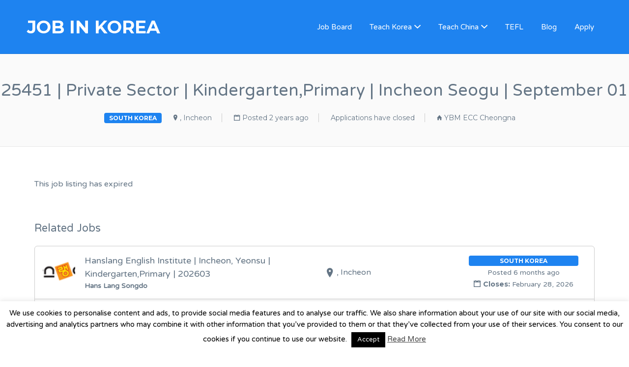

--- FILE ---
content_type: text/html; charset=UTF-8
request_url: https://jobs.korvia.com/job/25451-private-sector-kindergartenprimary-incheon-seogu-august-01/
body_size: 16295
content:
<!DOCTYPE html>
<html lang="en-US">
<head>
	<meta charset="UTF-8" />

	<link rel="profile" href="http://gmpg.org/xfn/11" />
	<link rel="pingback" href="https://jobs.korvia.com/xmlrpc.php" />

	<meta name="viewport" content="initial-scale=1">
	<meta name="viewport" content="width=device-width" />

	<meta name='robots' content='noindex, follow' />
	<style>img:is([sizes="auto" i], [sizes^="auto," i]) { contain-intrinsic-size: 3000px 1500px }</style>
	
	<!-- This site is optimized with the Yoast SEO plugin v26.8 - https://yoast.com/product/yoast-seo-wordpress/ -->
	<title>25451 | Private Sector | Kindergarten,Primary | Incheon Seogu | September 01 - Job in Korea</title>
	<link rel="canonical" href="https://jobs.korvia.com/?post_type=job_listing&p=19058" />
	<meta property="og:locale" content="en_US" />
	<meta property="og:type" content="article" />
	<meta property="og:title" content="25451 | Private Sector | Kindergarten,Primary | Incheon Seogu | September 01 - Job in Korea" />
	<meta property="og:description" content="School Information &#8211; Job Reference No. : 25451 &#8211; School Name : YBM ECC Cheongna &#8211; School Type : Private Sector &#8211; Age Group : Kindergarten,Primary &#8211; City : Incheon &#8211; Seogu &#8211; School Website : http://www.ybmecc.com/cheongna &#8211; School Address : 8-26, Cheongna emerald-ro 102beon-gil, Seo-gu, Incheon, Republic of Korea Position Information &#8211; Contract Type : Full Time" />
	<meta property="og:url" content="https://jobs.korvia.com/?post_type=job_listing&amp;p=19058" />
	<meta property="og:site_name" content="Job in Korea" />
	<meta property="article:publisher" content="https://www.facebook.com/korvia" />
	<meta property="article:modified_time" content="2024-07-09T07:27:04+00:00" />
	<meta property="og:image" content="https://i0.wp.com/jobs.korvia.com/wp-content/uploads/2017/03/Screen-Shot-2017-03-22-at-9.59.51-AM.png?fit=219%2C108&ssl=1" />
	<meta property="og:image:width" content="219" />
	<meta property="og:image:height" content="108" />
	<meta property="og:image:type" content="image/png" />
	<meta name="twitter:card" content="summary_large_image" />
	<meta name="twitter:site" content="@korvia" />
	<meta name="twitter:label1" content="Est. reading time" />
	<meta name="twitter:data1" content="2 minutes" />
	<script type="application/ld+json" class="yoast-schema-graph">{"@context":"https://schema.org","@graph":[{"@type":"WebPage","@id":"https://jobs.korvia.com/?post_type=job_listing&p=19058","url":"https://jobs.korvia.com/?post_type=job_listing&p=19058","name":"25451 | Private Sector | Kindergarten,Primary | Incheon Seogu | September 01 - Job in Korea","isPartOf":{"@id":"https://jobs.korvia.com/#website"},"primaryImageOfPage":{"@id":"https://jobs.korvia.com/?post_type=job_listing&p=19058#primaryimage"},"image":{"@id":"https://jobs.korvia.com/?post_type=job_listing&p=19058#primaryimage"},"thumbnailUrl":"https://i0.wp.com/jobs.korvia.com/wp-content/uploads/2017/03/Screen-Shot-2017-03-22-at-9.59.51-AM.png?fit=219%2C108&ssl=1","datePublished":"2024-04-04T05:18:10+00:00","dateModified":"2024-07-09T07:27:04+00:00","breadcrumb":{"@id":"https://jobs.korvia.com/?post_type=job_listing&p=19058#breadcrumb"},"inLanguage":"en-US","potentialAction":[{"@type":"ReadAction","target":["https://jobs.korvia.com/?post_type=job_listing&p=19058"]}]},{"@type":"ImageObject","inLanguage":"en-US","@id":"https://jobs.korvia.com/?post_type=job_listing&p=19058#primaryimage","url":"https://i0.wp.com/jobs.korvia.com/wp-content/uploads/2017/03/Screen-Shot-2017-03-22-at-9.59.51-AM.png?fit=219%2C108&ssl=1","contentUrl":"https://i0.wp.com/jobs.korvia.com/wp-content/uploads/2017/03/Screen-Shot-2017-03-22-at-9.59.51-AM.png?fit=219%2C108&ssl=1","width":219,"height":108},{"@type":"BreadcrumbList","@id":"https://jobs.korvia.com/?post_type=job_listing&p=19058#breadcrumb","itemListElement":[{"@type":"ListItem","position":1,"name":"Home","item":"https://jobs.korvia.com/"},{"@type":"ListItem","position":2,"name":"Jobs","item":"https://jobs.korvia.com/jobs/"},{"@type":"ListItem","position":3,"name":"25451 | Private Sector | Kindergarten,Primary | Incheon Seogu | September 01"}]},{"@type":"WebSite","@id":"https://jobs.korvia.com/#website","url":"https://jobs.korvia.com/","name":"Korvia Job Board","description":"Teach English Abroad","potentialAction":[{"@type":"SearchAction","target":{"@type":"EntryPoint","urlTemplate":"https://jobs.korvia.com/?s={search_term_string}"},"query-input":{"@type":"PropertyValueSpecification","valueRequired":true,"valueName":"search_term_string"}}],"inLanguage":"en-US"}]}</script>
	<!-- / Yoast SEO plugin. -->


<link rel='dns-prefetch' href='//maps.googleapis.com' />
<link rel='dns-prefetch' href='//stats.wp.com' />
<link rel='dns-prefetch' href='//code.jquery.com' />
<link rel='dns-prefetch' href='//fonts.googleapis.com' />
<link rel='dns-prefetch' href='//v0.wordpress.com' />
<link rel='dns-prefetch' href='//www.googletagmanager.com' />
<link rel='preconnect' href='//i0.wp.com' />
<link rel='preconnect' href='//c0.wp.com' />
<link rel="alternate" type="application/rss+xml" title="Job in Korea &raquo; Feed" href="https://jobs.korvia.com/feed/" />
<link rel="alternate" type="application/rss+xml" title="Job in Korea &raquo; Comments Feed" href="https://jobs.korvia.com/comments/feed/" />
<link rel="alternate" type="application/rss+xml" title="Job in Korea &raquo; 25451 | Private Sector | Kindergarten,Primary | Incheon Seogu | September 01 Comments Feed" href="https://jobs.korvia.com/?post_type=job_listing&#038;p=19058/feed/" />
<script type="text/javascript">
/* <![CDATA[ */
window._wpemojiSettings = {"baseUrl":"https:\/\/s.w.org\/images\/core\/emoji\/16.0.1\/72x72\/","ext":".png","svgUrl":"https:\/\/s.w.org\/images\/core\/emoji\/16.0.1\/svg\/","svgExt":".svg","source":{"concatemoji":"https:\/\/jobs.korvia.com\/wp-includes\/js\/wp-emoji-release.min.js?ver=6.8.3"}};
/*! This file is auto-generated */
!function(s,n){var o,i,e;function c(e){try{var t={supportTests:e,timestamp:(new Date).valueOf()};sessionStorage.setItem(o,JSON.stringify(t))}catch(e){}}function p(e,t,n){e.clearRect(0,0,e.canvas.width,e.canvas.height),e.fillText(t,0,0);var t=new Uint32Array(e.getImageData(0,0,e.canvas.width,e.canvas.height).data),a=(e.clearRect(0,0,e.canvas.width,e.canvas.height),e.fillText(n,0,0),new Uint32Array(e.getImageData(0,0,e.canvas.width,e.canvas.height).data));return t.every(function(e,t){return e===a[t]})}function u(e,t){e.clearRect(0,0,e.canvas.width,e.canvas.height),e.fillText(t,0,0);for(var n=e.getImageData(16,16,1,1),a=0;a<n.data.length;a++)if(0!==n.data[a])return!1;return!0}function f(e,t,n,a){switch(t){case"flag":return n(e,"\ud83c\udff3\ufe0f\u200d\u26a7\ufe0f","\ud83c\udff3\ufe0f\u200b\u26a7\ufe0f")?!1:!n(e,"\ud83c\udde8\ud83c\uddf6","\ud83c\udde8\u200b\ud83c\uddf6")&&!n(e,"\ud83c\udff4\udb40\udc67\udb40\udc62\udb40\udc65\udb40\udc6e\udb40\udc67\udb40\udc7f","\ud83c\udff4\u200b\udb40\udc67\u200b\udb40\udc62\u200b\udb40\udc65\u200b\udb40\udc6e\u200b\udb40\udc67\u200b\udb40\udc7f");case"emoji":return!a(e,"\ud83e\udedf")}return!1}function g(e,t,n,a){var r="undefined"!=typeof WorkerGlobalScope&&self instanceof WorkerGlobalScope?new OffscreenCanvas(300,150):s.createElement("canvas"),o=r.getContext("2d",{willReadFrequently:!0}),i=(o.textBaseline="top",o.font="600 32px Arial",{});return e.forEach(function(e){i[e]=t(o,e,n,a)}),i}function t(e){var t=s.createElement("script");t.src=e,t.defer=!0,s.head.appendChild(t)}"undefined"!=typeof Promise&&(o="wpEmojiSettingsSupports",i=["flag","emoji"],n.supports={everything:!0,everythingExceptFlag:!0},e=new Promise(function(e){s.addEventListener("DOMContentLoaded",e,{once:!0})}),new Promise(function(t){var n=function(){try{var e=JSON.parse(sessionStorage.getItem(o));if("object"==typeof e&&"number"==typeof e.timestamp&&(new Date).valueOf()<e.timestamp+604800&&"object"==typeof e.supportTests)return e.supportTests}catch(e){}return null}();if(!n){if("undefined"!=typeof Worker&&"undefined"!=typeof OffscreenCanvas&&"undefined"!=typeof URL&&URL.createObjectURL&&"undefined"!=typeof Blob)try{var e="postMessage("+g.toString()+"("+[JSON.stringify(i),f.toString(),p.toString(),u.toString()].join(",")+"));",a=new Blob([e],{type:"text/javascript"}),r=new Worker(URL.createObjectURL(a),{name:"wpTestEmojiSupports"});return void(r.onmessage=function(e){c(n=e.data),r.terminate(),t(n)})}catch(e){}c(n=g(i,f,p,u))}t(n)}).then(function(e){for(var t in e)n.supports[t]=e[t],n.supports.everything=n.supports.everything&&n.supports[t],"flag"!==t&&(n.supports.everythingExceptFlag=n.supports.everythingExceptFlag&&n.supports[t]);n.supports.everythingExceptFlag=n.supports.everythingExceptFlag&&!n.supports.flag,n.DOMReady=!1,n.readyCallback=function(){n.DOMReady=!0}}).then(function(){return e}).then(function(){var e;n.supports.everything||(n.readyCallback(),(e=n.source||{}).concatemoji?t(e.concatemoji):e.wpemoji&&e.twemoji&&(t(e.twemoji),t(e.wpemoji)))}))}((window,document),window._wpemojiSettings);
/* ]]> */
</script>
<style id='wp-emoji-styles-inline-css' type='text/css'>

	img.wp-smiley, img.emoji {
		display: inline !important;
		border: none !important;
		box-shadow: none !important;
		height: 1em !important;
		width: 1em !important;
		margin: 0 0.07em !important;
		vertical-align: -0.1em !important;
		background: none !important;
		padding: 0 !important;
	}
</style>
<link rel='stylesheet' id='wp-block-library-css' href='https://c0.wp.com/c/6.8.3/wp-includes/css/dist/block-library/style.min.css' type='text/css' media='all' />
<style id='classic-theme-styles-inline-css' type='text/css'>
/*! This file is auto-generated */
.wp-block-button__link{color:#fff;background-color:#32373c;border-radius:9999px;box-shadow:none;text-decoration:none;padding:calc(.667em + 2px) calc(1.333em + 2px);font-size:1.125em}.wp-block-file__button{background:#32373c;color:#fff;text-decoration:none}
</style>
<link rel='stylesheet' id='mediaelement-css' href='https://c0.wp.com/c/6.8.3/wp-includes/js/mediaelement/mediaelementplayer-legacy.min.css' type='text/css' media='all' />
<link rel='stylesheet' id='wp-mediaelement-css' href='https://c0.wp.com/c/6.8.3/wp-includes/js/mediaelement/wp-mediaelement.min.css' type='text/css' media='all' />
<style id='jetpack-sharing-buttons-style-inline-css' type='text/css'>
.jetpack-sharing-buttons__services-list{display:flex;flex-direction:row;flex-wrap:wrap;gap:0;list-style-type:none;margin:5px;padding:0}.jetpack-sharing-buttons__services-list.has-small-icon-size{font-size:12px}.jetpack-sharing-buttons__services-list.has-normal-icon-size{font-size:16px}.jetpack-sharing-buttons__services-list.has-large-icon-size{font-size:24px}.jetpack-sharing-buttons__services-list.has-huge-icon-size{font-size:36px}@media print{.jetpack-sharing-buttons__services-list{display:none!important}}.editor-styles-wrapper .wp-block-jetpack-sharing-buttons{gap:0;padding-inline-start:0}ul.jetpack-sharing-buttons__services-list.has-background{padding:1.25em 2.375em}
</style>
<style id='global-styles-inline-css' type='text/css'>
:root{--wp--preset--aspect-ratio--square: 1;--wp--preset--aspect-ratio--4-3: 4/3;--wp--preset--aspect-ratio--3-4: 3/4;--wp--preset--aspect-ratio--3-2: 3/2;--wp--preset--aspect-ratio--2-3: 2/3;--wp--preset--aspect-ratio--16-9: 16/9;--wp--preset--aspect-ratio--9-16: 9/16;--wp--preset--color--black: #000000;--wp--preset--color--cyan-bluish-gray: #abb8c3;--wp--preset--color--white: #ffffff;--wp--preset--color--pale-pink: #f78da7;--wp--preset--color--vivid-red: #cf2e2e;--wp--preset--color--luminous-vivid-orange: #ff6900;--wp--preset--color--luminous-vivid-amber: #fcb900;--wp--preset--color--light-green-cyan: #7bdcb5;--wp--preset--color--vivid-green-cyan: #00d084;--wp--preset--color--pale-cyan-blue: #8ed1fc;--wp--preset--color--vivid-cyan-blue: #0693e3;--wp--preset--color--vivid-purple: #9b51e0;--wp--preset--gradient--vivid-cyan-blue-to-vivid-purple: linear-gradient(135deg,rgba(6,147,227,1) 0%,rgb(155,81,224) 100%);--wp--preset--gradient--light-green-cyan-to-vivid-green-cyan: linear-gradient(135deg,rgb(122,220,180) 0%,rgb(0,208,130) 100%);--wp--preset--gradient--luminous-vivid-amber-to-luminous-vivid-orange: linear-gradient(135deg,rgba(252,185,0,1) 0%,rgba(255,105,0,1) 100%);--wp--preset--gradient--luminous-vivid-orange-to-vivid-red: linear-gradient(135deg,rgba(255,105,0,1) 0%,rgb(207,46,46) 100%);--wp--preset--gradient--very-light-gray-to-cyan-bluish-gray: linear-gradient(135deg,rgb(238,238,238) 0%,rgb(169,184,195) 100%);--wp--preset--gradient--cool-to-warm-spectrum: linear-gradient(135deg,rgb(74,234,220) 0%,rgb(151,120,209) 20%,rgb(207,42,186) 40%,rgb(238,44,130) 60%,rgb(251,105,98) 80%,rgb(254,248,76) 100%);--wp--preset--gradient--blush-light-purple: linear-gradient(135deg,rgb(255,206,236) 0%,rgb(152,150,240) 100%);--wp--preset--gradient--blush-bordeaux: linear-gradient(135deg,rgb(254,205,165) 0%,rgb(254,45,45) 50%,rgb(107,0,62) 100%);--wp--preset--gradient--luminous-dusk: linear-gradient(135deg,rgb(255,203,112) 0%,rgb(199,81,192) 50%,rgb(65,88,208) 100%);--wp--preset--gradient--pale-ocean: linear-gradient(135deg,rgb(255,245,203) 0%,rgb(182,227,212) 50%,rgb(51,167,181) 100%);--wp--preset--gradient--electric-grass: linear-gradient(135deg,rgb(202,248,128) 0%,rgb(113,206,126) 100%);--wp--preset--gradient--midnight: linear-gradient(135deg,rgb(2,3,129) 0%,rgb(40,116,252) 100%);--wp--preset--font-size--small: 13px;--wp--preset--font-size--medium: 20px;--wp--preset--font-size--large: 36px;--wp--preset--font-size--x-large: 42px;--wp--preset--spacing--20: 0.44rem;--wp--preset--spacing--30: 0.67rem;--wp--preset--spacing--40: 1rem;--wp--preset--spacing--50: 1.5rem;--wp--preset--spacing--60: 2.25rem;--wp--preset--spacing--70: 3.38rem;--wp--preset--spacing--80: 5.06rem;--wp--preset--shadow--natural: 6px 6px 9px rgba(0, 0, 0, 0.2);--wp--preset--shadow--deep: 12px 12px 50px rgba(0, 0, 0, 0.4);--wp--preset--shadow--sharp: 6px 6px 0px rgba(0, 0, 0, 0.2);--wp--preset--shadow--outlined: 6px 6px 0px -3px rgba(255, 255, 255, 1), 6px 6px rgba(0, 0, 0, 1);--wp--preset--shadow--crisp: 6px 6px 0px rgba(0, 0, 0, 1);}:where(.is-layout-flex){gap: 0.5em;}:where(.is-layout-grid){gap: 0.5em;}body .is-layout-flex{display: flex;}.is-layout-flex{flex-wrap: wrap;align-items: center;}.is-layout-flex > :is(*, div){margin: 0;}body .is-layout-grid{display: grid;}.is-layout-grid > :is(*, div){margin: 0;}:where(.wp-block-columns.is-layout-flex){gap: 2em;}:where(.wp-block-columns.is-layout-grid){gap: 2em;}:where(.wp-block-post-template.is-layout-flex){gap: 1.25em;}:where(.wp-block-post-template.is-layout-grid){gap: 1.25em;}.has-black-color{color: var(--wp--preset--color--black) !important;}.has-cyan-bluish-gray-color{color: var(--wp--preset--color--cyan-bluish-gray) !important;}.has-white-color{color: var(--wp--preset--color--white) !important;}.has-pale-pink-color{color: var(--wp--preset--color--pale-pink) !important;}.has-vivid-red-color{color: var(--wp--preset--color--vivid-red) !important;}.has-luminous-vivid-orange-color{color: var(--wp--preset--color--luminous-vivid-orange) !important;}.has-luminous-vivid-amber-color{color: var(--wp--preset--color--luminous-vivid-amber) !important;}.has-light-green-cyan-color{color: var(--wp--preset--color--light-green-cyan) !important;}.has-vivid-green-cyan-color{color: var(--wp--preset--color--vivid-green-cyan) !important;}.has-pale-cyan-blue-color{color: var(--wp--preset--color--pale-cyan-blue) !important;}.has-vivid-cyan-blue-color{color: var(--wp--preset--color--vivid-cyan-blue) !important;}.has-vivid-purple-color{color: var(--wp--preset--color--vivid-purple) !important;}.has-black-background-color{background-color: var(--wp--preset--color--black) !important;}.has-cyan-bluish-gray-background-color{background-color: var(--wp--preset--color--cyan-bluish-gray) !important;}.has-white-background-color{background-color: var(--wp--preset--color--white) !important;}.has-pale-pink-background-color{background-color: var(--wp--preset--color--pale-pink) !important;}.has-vivid-red-background-color{background-color: var(--wp--preset--color--vivid-red) !important;}.has-luminous-vivid-orange-background-color{background-color: var(--wp--preset--color--luminous-vivid-orange) !important;}.has-luminous-vivid-amber-background-color{background-color: var(--wp--preset--color--luminous-vivid-amber) !important;}.has-light-green-cyan-background-color{background-color: var(--wp--preset--color--light-green-cyan) !important;}.has-vivid-green-cyan-background-color{background-color: var(--wp--preset--color--vivid-green-cyan) !important;}.has-pale-cyan-blue-background-color{background-color: var(--wp--preset--color--pale-cyan-blue) !important;}.has-vivid-cyan-blue-background-color{background-color: var(--wp--preset--color--vivid-cyan-blue) !important;}.has-vivid-purple-background-color{background-color: var(--wp--preset--color--vivid-purple) !important;}.has-black-border-color{border-color: var(--wp--preset--color--black) !important;}.has-cyan-bluish-gray-border-color{border-color: var(--wp--preset--color--cyan-bluish-gray) !important;}.has-white-border-color{border-color: var(--wp--preset--color--white) !important;}.has-pale-pink-border-color{border-color: var(--wp--preset--color--pale-pink) !important;}.has-vivid-red-border-color{border-color: var(--wp--preset--color--vivid-red) !important;}.has-luminous-vivid-orange-border-color{border-color: var(--wp--preset--color--luminous-vivid-orange) !important;}.has-luminous-vivid-amber-border-color{border-color: var(--wp--preset--color--luminous-vivid-amber) !important;}.has-light-green-cyan-border-color{border-color: var(--wp--preset--color--light-green-cyan) !important;}.has-vivid-green-cyan-border-color{border-color: var(--wp--preset--color--vivid-green-cyan) !important;}.has-pale-cyan-blue-border-color{border-color: var(--wp--preset--color--pale-cyan-blue) !important;}.has-vivid-cyan-blue-border-color{border-color: var(--wp--preset--color--vivid-cyan-blue) !important;}.has-vivid-purple-border-color{border-color: var(--wp--preset--color--vivid-purple) !important;}.has-vivid-cyan-blue-to-vivid-purple-gradient-background{background: var(--wp--preset--gradient--vivid-cyan-blue-to-vivid-purple) !important;}.has-light-green-cyan-to-vivid-green-cyan-gradient-background{background: var(--wp--preset--gradient--light-green-cyan-to-vivid-green-cyan) !important;}.has-luminous-vivid-amber-to-luminous-vivid-orange-gradient-background{background: var(--wp--preset--gradient--luminous-vivid-amber-to-luminous-vivid-orange) !important;}.has-luminous-vivid-orange-to-vivid-red-gradient-background{background: var(--wp--preset--gradient--luminous-vivid-orange-to-vivid-red) !important;}.has-very-light-gray-to-cyan-bluish-gray-gradient-background{background: var(--wp--preset--gradient--very-light-gray-to-cyan-bluish-gray) !important;}.has-cool-to-warm-spectrum-gradient-background{background: var(--wp--preset--gradient--cool-to-warm-spectrum) !important;}.has-blush-light-purple-gradient-background{background: var(--wp--preset--gradient--blush-light-purple) !important;}.has-blush-bordeaux-gradient-background{background: var(--wp--preset--gradient--blush-bordeaux) !important;}.has-luminous-dusk-gradient-background{background: var(--wp--preset--gradient--luminous-dusk) !important;}.has-pale-ocean-gradient-background{background: var(--wp--preset--gradient--pale-ocean) !important;}.has-electric-grass-gradient-background{background: var(--wp--preset--gradient--electric-grass) !important;}.has-midnight-gradient-background{background: var(--wp--preset--gradient--midnight) !important;}.has-small-font-size{font-size: var(--wp--preset--font-size--small) !important;}.has-medium-font-size{font-size: var(--wp--preset--font-size--medium) !important;}.has-large-font-size{font-size: var(--wp--preset--font-size--large) !important;}.has-x-large-font-size{font-size: var(--wp--preset--font-size--x-large) !important;}
:where(.wp-block-post-template.is-layout-flex){gap: 1.25em;}:where(.wp-block-post-template.is-layout-grid){gap: 1.25em;}
:where(.wp-block-columns.is-layout-flex){gap: 2em;}:where(.wp-block-columns.is-layout-grid){gap: 2em;}
:root :where(.wp-block-pullquote){font-size: 1.5em;line-height: 1.6;}
</style>
<link rel='stylesheet' id='cpsh-shortcodes-css' href='https://jobs.korvia.com/wp-content/plugins/column-shortcodes//assets/css/shortcodes.css?ver=1.0.1' type='text/css' media='all' />
<link rel='stylesheet' id='cookie-law-info-css' href='https://jobs.korvia.com/wp-content/plugins/cookie-law-info/legacy/public/css/cookie-law-info-public.css?ver=3.3.9.1' type='text/css' media='all' />
<link rel='stylesheet' id='cookie-law-info-gdpr-css' href='https://jobs.korvia.com/wp-content/plugins/cookie-law-info/legacy/public/css/cookie-law-info-gdpr.css?ver=3.3.9.1' type='text/css' media='all' />
<link rel='stylesheet' id='wp-job-manager-bookmarks-frontend-css' href='https://jobs.korvia.com/wp-content/plugins/wp-job-manager-bookmarks/assets/css/frontend.css?ver=6.8.3' type='text/css' media='all' />
<link rel='stylesheet' id='select2-css' href='https://jobs.korvia.com/wp-content/plugins/wp-job-manager/assets/lib/select2/select2.min.css?ver=4.0.10' type='text/css' media='all' />
<link rel='stylesheet' id='jquery-ui-css' href='//code.jquery.com/ui/1.13.3/themes/smoothness/jquery-ui.min.css?ver=1.13.3' type='text/css' media='all' />
<link rel='stylesheet' id='jm-application-deadline-css' href='https://jobs.korvia.com/wp-content/plugins/wp-job-manager-application-deadline/assets/dist/css/frontend.css?ver=1.2.6' type='text/css' media='' />
<link rel='stylesheet' id='jobify-fonts-css' href='//fonts.googleapis.com/css?family=Varela+Round%3Aregular%7CMontserrat%3Aregular%2C700&#038;subset=latin,hebrew' type='text/css' media='all' />
<link rel='stylesheet' id='jobify-parent-css' href='https://jobs.korvia.com/wp-content/themes/jobify/style.css?ver=4.2.4' type='text/css' media='all' />
<style id='jobify-parent-inline-css' type='text/css'>
html,body.jobify-skin-2 .page-header,body.jobify-skin-2 ul.job_listings,body.jobify-skin-2 .woothemes-testimonial p,body.jobify-skin-2 #primary .job_listings form.job_filters .search_jobs,body.jobify-skin-2 .modal .registration-form,body.jobify-skin-2 .modal .woocommerce .woocommerce-customer-login .login,body.jobify-skin-2 .mfp-wrap.mfp-ready .mfp-content .modal .woocommerce-customer-login h2,body.jobify-skin-2 .mfp-wrap.mfp-ready .mfp-content .modal .registration-form.woocommerce form p,body.jobify-skin-2 .mfp-wrap.mfp-ready .mfp-content .modal h2.modal-title,body.jobify-skin-2 .woocommerce-error li,body.jobify-skin-2 .modal .woocommerce{background-color:##ffffff;}body,mark,input,textarea,select,.job_salary_sec p,body .chosen-container-single .chosen-single span,body .chosen-container-single .chosen-single div:before,body.jobify-skin-2 .woocommerce form.checkout.woocommerce-checkout .woocommerce-billing-fields p span.select2 span.select2-selection span.select2-selection__rendered,body.jobify-skin-2 .widget--home-testimonials .widget-title--home,body.jobify-skin-2 .widget--home-testimonials .widget-description--home{color:#647585;}a,.job_listing-clickbox:hover{color:#647585;}a:active,a:hover{color:#4b5c6c;}.site-header,body.jobify-skin-2 input[type=email],body.jobify-skin-2 input[type=password],body.jobify-skin-2 input[type=tel],.nav-menu--primary .sub-menu,body.jobify-skin-2 input[type=number],body.jobify-skin-2 input[type=search],body.jobify-skin-2 input[type=text],body.jobify-skin-2 .payment_methods li .payment_box,body.jobify-skin-2 select,body.jobify-skin-2 textarea,body.jobify-skin-2 .select2-container--default .select2-selection--single .select2-selection__rendered,body.jobify-skin-2 article .entry-content form.job-manager-form fieldset .field.account-sign-in,body.jobify-skin-2 article .entry-content form.job-manager-form fieldset.fieldset-job_category span.select2 span.select2-selection li.select2-search input,body.jobify-skin-2 article .entry-content form.job-manager-form fieldset.fieldset-job_category span.select2 .select2-selection--multiple,body.jobify-skin-2 .mce-container *,body.jobify-skin-2 .company-letters,body.jobify-skin-2 .woocommerce-info,body.jobify-skin-2 .woocommerce form.checkout.woocommerce-checkout .woocommerce-billing-fields p span.select2 span.select2-selection,body.jobify-skin-2 .woocommerce form.checkout.woocommerce-checkout .woocommerce-billing-fields p input,body.jobify-skin-2 .woocommerce .woocommerce-customer-login form.woocommerce-form.woocommerce-form-login p input,body.jobify-skin-2 .mfp-wrap.mfp-ready .mfp-content .modal .registration-form.woocommerce form p input,body.jobify-skin-2 .hero-search .search_jobs,body.jobify-skin-2 .input-text{background:#1e83f0;}.site-title,.jobify-skin-2 header .site-branding h1.site-title span{color:#ffffff;}.nav-menu--primary ul li.highlight > a,.nav-menu--primary ul li.login > a{border-color:#ffffff;}.nav-menu--primary ul li.highlight > a:hover,.nav-menu--primary ul li.login > a:hover{color:#1e83f0;background-color:#ffffff;border-color:#ffffff;}.search_jobs,.search_resumes,.cluster div,.job-type,.price-option__title,.entry-header__featured-image:hover .overlay,.widget_price_filter .ui-slider-horizontal .ui-slider-range,.jobify-skin-2 header ul#menu-primary .menu-item:hover a:before,.jobify-skin-2 header ul#menu-primary .menu-item:hover .sub-menu .menu-item a:hover:before,.jobify-skin-2 header ul#menu-primary .current_page_item a:after,body.jobify-skin-2 article .entry-content form.job-manager-form fieldset .field.account-sign-in a.button,body.jobify-skin-2 .blog-archive article.post .entry .entry-summary p a.button:hover,body.jobify-skin-2 .blog-archive .widget-area--sidebar aside.widget_search .wp-block-search .wp-block-search__button:hover,body.jobify-skin-2.single-post .content-area div.comments-area .comment-respond form.comment-form p.form-submit input#submitcomment:hover,body.jobify-skin-2 .woocommerce form.woocommerce-cart-form table.shop_table.cart tbody td.actions button.button:hover,body.jobify-skin-2 article .entry-content form.job-manager-form fieldset .field span.button:hover,body.jobify-skin-2 article .entry-content form.job-manager-form p input.button:hover,body.jobify-skin-3 .nav-menu--primary ul li.login > a:hover,body.jobify-skin-3 .company-sliders .woothemes-testimonial,body.jobify-skin-3 .widget-area--sidebar form.wp-block-search button.wp-block-search__button,body.jobify-skin-3 .job-stats li.job-stat strong,body.jobify-skin-3 .jobify_widget_testimonials .testimonial-slider-wrap .testimonials-list .slick-list p,body.jobify-skin-3 .jobify_testimonialWidget .testimonial-slider-wrap .testimonials-list .slick-list p{background-color:#1e83f0;}.jobify-skin-2 header ul#menu-primary .menu-item:hover a,.job_filters .search_jobs .filter_by_tag a.active,body.jobify-skin-2 .jobify_widget_blog_posts article header.entry-header h3.entry-title a:hover,.jobify-skin-2 header ul#menu-primary .current_page_item a,body.jobify-skin-2 .site-main .content-area ul.companies-overview li.company-group ul li a,body.jobify-skin-2 .site-main .content-area .company-letters a,body.jobify-skin-2 section.jobify_widget_testimonials .testimonials-list button.slick-arrow:hover:before,body.jobify-skin-2 .site-main aside.widget_products ul.product_list_widget li a,body.jobify-skin-2 article .entry-content #job-manager-job-dashboard table.job-manager-jobs tbody td.job_title>a,body.jobify-skin-2 article .entry-content form.job-manager-form fieldset small.description,body.jobify-skin-2 article .entry-content form.job-manager-form fieldset .field span.button,body.jobify-skin-2 article .entry-content form.job-manager-form p input.button,body.jobify-skin-2 article .entry-content #job-manager-job-dashboard table.job-manager-jobs tbody td.job_title ul.job-dashboard-actions li a:hover,body.jobify-skin-3 span.jobify_allow_spanTag,#wpjmr-submit-ratings .star-rating .dashicons,#wpjmr-submit-ratings .star-rating .dashicons-star-filled,.wpjmr-list-reviews .star-rating .dashicons,.wpjmr-list-reviews .star-rating .dashicons-star-filled,#wpjmr-submit-ratings .choose-rating .star.active,#wpjmr-submit-ratings .choose-rating .star.active~.star,#wpjmr-submit-ratings .choose-rating .star:hover,#wpjmr-submit-ratings .choose-rating .star:hover~.star,#wpjmr-submit-ratings .choose-rating .star{color:#1e83f0;}.cluster div:after,input:focus,.widget_price_filter .ui-slider .ui-slider-handle,.select2-container--default.select2-container--focus .select2-selection--multiple,body.jobify-skin-2 .woothemes-testimonial cite.woothemes-testimonial--individual__author img,body.jobify-skin-2 .blog-archive article.post .entry .entry-summary p a.button,body.jobify-skin-2 .blog-archive .widget-area--sidebar aside.widget_search .wp-block-search .wp-block-search__button,body.jobify-skin-2.single-post .content-area div.comments-area .comment-respond form.comment-form p.form-submit input#submitcomment,body.jobify-skin-2.woocommerce-shop ul.products li.product a.button.add_to_cart_button,body.jobify-skin-2 .woocommerce form.checkout.woocommerce-checkout div.woocommerce-checkout-review-order div.woocommerce-checkout-payment ul li,body.jobify-skin-2 .woocommerce .woocommerce-form-coupon-toggle .woocommerce-info,body.jobify-skin-2 ul.woocommerce-error li,body.jobify-skin-2 .woocommerce nav.woocommerce-MyAccount-navigation ul li.is-active a,body.jobify-skin-2 article .entry-content form.job-manager-form fieldset .field span.button,body.jobify-skin-2 article .entry-content form.job-manager-form p input.button,body.jobify-skin-3 .nav-menu--primary ul li.login > a,body.jobify-skin-3 .woocommerce .woocommerce-info,body.jobify-skin-3 .woocommerce-info,body.jobify-skin-3 .woocommerce-message,body.jobify-skin-3 .jobify_widget_jobs .recent-jobs ul.job_listings li.job_listing{border-color:#1e83f0;}ul.job_listings .job_listing:hover,.job_position_featured,li.type-resume:hover{box-shadow:inset 5px 0 0 #1e83f0;}.button,input[type=button],button,#submitcomment,#commentform input[type=submit],.widget--footer input[type=submit],.mfp-close-btn-in .mfp-close,input[name=wp_job_manager_send_application],input[name=wp_job_manager_edit_application],input[name=submit_bookmark],.add-favorite,.update-favorite,#rcp_submit,input[name=wp_job_manager_resumes_apply_with_resume],input[name=wp_job_manager_resumes_apply_with_resume_create],.wpcf7-submit,input[type=submit].ninja-forms-field,input[name=submit-job-alert],.hero-search .search_jobs>div input[type=submit],.hero-search .search_resumes>div input[type=submit],body.jobify-skin-2 .woocommerce .woocommerce-customer-login form.woocommerce-form.woocommerce-form-login p button.woocommerce-button:hover,body.jobify-skin-2 .mfp-wrap.mfp-ready .mfp-content .modal button.mfp-close:hover,body.jobify-skin-2 .mfp-wrap.mfp-ready .mfp-content .modal .registration-form.woocommerce form p.woocomerce-FormRow input.woocommerce-Button.button:hover,body.jobify-skin-2 .job_filters .search_jobs .filter_by_tag,.job_filters .search_jobs .filter_by_tag a{background-color:#1e83f0;border-color:transparent;color:#fff;}.button:hover,input[type=button]:hover,button:hover,.job-manager-pagination a:hover,.job-manager-pagination span:hover,.page-numbers:hover,#searchform button:hover,#searchform input[type=submit]:hover,#submitcomment:hover,#commentform input[type=submit]:hover,.page-numbers.current,.widget--footer input[type=submit]:hover,.mfp-close-btn-in .mfp-close:hover,input[name=wp_job_manager_send_application]:hover,input[name=wp_job_manager_edit_application]:hover,input[name=submit_bookmark]:hover,.add-favorite:hover,.update-favorite:hover,#rcp_submit:hover,input[name=wp_job_manager_resumes_apply_with_resume]:hover,input[name=wp_job_manager_resumes_apply_with_resume_create]:hover,.wpcf7-submit:hover,input[type=submit].ninja-forms-field:hover,input[name=submit-job-alert]:hover,.tp-caption .button:hover,body.jobify-skin-2 .button:hover,body.jobify-skin-2.woocommerce-shop ul.products li.product a.button.add_to_cart_button:hover,body.jobify-skin-2 .woocommerce form.woocommerce-cart-form table.shop_table.cart tbody td.actions button.button,body.jobify-skin-2 .woocommerce .cart-collaterals .cart_totals .wc-proceed-to-checkout a.checkout-button:hover,body.jobify-skin-2 .woocommerce form.checkout.woocommerce-checkout div.woocommerce-checkout-review-order .place-order button#place_order:hover,body.jobify-skin-2 .wp-block-search .wp-block-search__button,body.jobify-skin-2 .woocommerce .woocommerce-customer-login form.woocommerce-form.woocommerce-form-login p button.woocommerce-button,body.jobify-skin-2 .mfp-wrap.mfp-ready .mfp-content .modal button.mfp-close,body.jobify-skin-2 .mfp-wrap.mfp-ready .mfp-content .modal .registration-form.woocommerce form p.woocomerce-FormRow input.woocommerce-Button.button{background-color:transparent;color:#1e83f0;border-color:#1e83f0;}.button--type-inverted,.widget--home-video .button,.jobify-skin-2 header ul#menu-primary li.login a,.load_more_jobs strong,.load_more_resumes strong,.job-manager-form.wp-job-manager-bookmarks-form a.bookmark-notice,.job-manager-form.wp-job-manager-favorites-form a.favorite-notice{color:#1e83f0;border-color:#1e83f0;}.button--type-inverted:hover,.widget--home-video .button:hover,.jobify-skin-2 header ul#menu-primary li.login:hover a,body.jobify-skin-2 .load_more_jobs strong:hover,.load_more_resumes strong:hover,.job-manager-form.wp-job-manager-bookmarks-form a.bookmark-notice:hover,.job-manager-form.wp-job-manager-favorites-form a.favorite-notice:hover,body.jobify-skin-2 #primary .job_listings form.job_filters .search_jobs .search_submit input,body.jobify-skin-2 span.select2-container .select2-results ul li.select2-results__option--highlighted{background-color:#1e83f0;color:#fff;}.button--type-action,.button--type-secondary:hover,.single-product #content .single_add_to_cart_button,.checkout-button,#place_order,input[type=button].application_button,.application_button_link,input[type=button].resume_contact_button,body.jobify-skin-2 .woocommerce .cart-collaterals .cart_totals .wc-proceed-to-checkout a.checkout-button,body.jobify-skin-2 .woocommerce form.checkout.woocommerce-checkout div.woocommerce-checkout-review-order .place-order button#place_order,body.jobify-skin-2 .woocommerce .woocommerce-MyAccount-content .woocommerce-message{color:#1e83f0;background-color:transparent;border-color:#1e83f0;}.button--type-action:hover,.button--type-secondary,.single-product #content .single_add_to_cart_button:hover,.checkout-button:hover,#place_order:hover,input[type=button].application_button:hover,.application_button_link:hover,input[type=button].resume_contact_button:hover{background-color:#1e83f0;color:#ffffff;border-color:#1e83f0;}.button--color-white,.button--color-white.button--type-inverted:hover,.button--type-hover-white:hover{color:#647585;background-color:#ffffff;border-color:#ffffff;}.button--color-white:hover,.button--color-white.button--type-inverted,.button--type-hover-inverted-white:hover{background-color:transparent;color:#ffffff;border-color:#ffffff;}body.jobify-skin-3.blog article.post.type-post,body.jobify-skin-3 form.job_filters ul.job_types,body.jobify-skin-3 .jobify_widget_stats .job-stats li.job-stat,body.jobify-skin-3 .jobify_statsWidget .job-stats li.job-stat,body.jobify-skin-3 ul.job_listings li.job_listing,body.jobify-skin-3 div#job-manager-job-dashboard table.job-manager-jobs tr,body.jobify-skin-3 .woocommerce .woocommerce-order,body.jobify-skin-3 .jobify_widget_blog_posts .content-grid header.entry-header{background-color:;}body{padding-top:110px;font-family:"Varela Round","Helvetica Neue",Helvetica,Arial,sans-serif;font-weight:normal;line-height:1.5;}.footer-cta,.footer-cta a,.footer-cta tel{color:#fffff;}.footer-cta a.button:hover{color:#222b38 !important;}.footer-cta{background-color:#222b38;}.widget-title--footer,body.jobify-skin-2 footer.site-footer .footer-widgets aside.widget h3.widget-title,body.jobify-skin-2 .widget_block h2{color:#647585;}.widget--footer a,body.jobify-skin-2 footer.site-footer .footer-widgets aside.widget ul li a{color:#647585;}.widget--footer,body.jobify-skin-2 footer.site-footer .footer-widgets aside.widget .textwidget{color:#647585;}.footer-widgets{background-color:#ffffff;}.copyright a,body.jobify-skin-2 .copyright a{color:#647585;}.copyright,body.jobify-skin-2 footer.site-footer .copyright .site-info{color:#647585;}.site-footer,body.jobify-skin-2 .site-footer{background-color:#ffffff;}.button,input[type=button],button,#submitcomment,#commentform input[type=submit],.widget--footer input[type=submit],input[name=wp_job_manager_send_application],input[name=wp_job_manager_edit_application],input[name=submit_bookmark],#rcp_submit,input[name=wp_job_manager_resumes_apply_with_resume],input[name=wp_job_manager_resumes_apply_with_resume_create],.wpcf7-submit,input[type=submit].ninja-forms-field,input[name=submit-job-alert],.hero-search .search_jobs>div input[type=submit],.hero-search .search_resumes>div input[type=submit],body.jobify-skin-3 .load_more_jobs strong{font-family:"Montserrat","Helvetica Neue",Helvetica,Arial,sans-serif;font-weight:bold;line-height:1.3;font-size:14px;}.entry-title{font-family:"Varela Round","Helvetica Neue",Helvetica,Arial,sans-serif;font-weight:normal;line-height:1.3;}.widget-description.widget-description--home,.callout-feature-content p,.hero-search__content p{font-family:"Varela Round","Helvetica Neue",Helvetica,Arial,sans-serif;font-weight:normal;line-height:1.5;}.widget-title.widget-title--home,.callout-feature-title,.hero-search__title{font-family:"Varela Round","Helvetica Neue",Helvetica,Arial,sans-serif;font-weight:normal;line-height:1.3;}.entry-content .rcp_form input[type=email],.entry-content .rcp_form input[type=password],.entry-content .rcp_form input[type=text],.jobify-input,input[type=email],input[type=number],input[type=password],input[type=search],input[type=tel],input[type=text],select,textarea,body .chosen-container-single .chosen-single span,body .chosen-container .chosen-results li.active-result{font-family:"Varela Round","Helvetica Neue",Helvetica,Arial,sans-serif;font-weight:normal;line-height:1;font-size:16px;}.widget-title{font-family:"Varela Round","Helvetica Neue",Helvetica,Arial,sans-serif;font-weight:normal;line-height:1.3;}
@media screen and (min-width: 1200px){.nav-menu--primary ul li a,.nav-menu--primary li a,.nav-menu--primary ul li a:hover,.nav-menu--primary li a:hover,.primary-menu-toggle,.searchform--header__submit,.searchform--header__input,.jobify-skin-2 header ul#menu-primary .menu-item a,.jobify-skin-2 header ul#menu-primary .menu-item:hover .sub-menu .menu-item a{color:#ffffff;}body{font-size:16px;}.entry-title{font-size:38px;}.widget-description.widget-description--home{font-size:16px;}.widget-title.widget-title--home{font-size:36px;}.page-header{font-family:"Varela Round","Helvetica Neue",Helvetica,Arial,sans-serif;font-weight:normal;font-size:34px;line-height:1.3;}.widget-title{font-size:22px;}}
</style>
<script type="text/javascript" src="https://c0.wp.com/c/6.8.3/wp-includes/js/jquery/jquery.min.js" id="jquery-core-js"></script>
<script type="text/javascript" src="https://c0.wp.com/c/6.8.3/wp-includes/js/jquery/jquery-migrate.min.js" id="jquery-migrate-js"></script>
<script type="text/javascript" id="cookie-law-info-js-extra">
/* <![CDATA[ */
var Cli_Data = {"nn_cookie_ids":[],"cookielist":[],"non_necessary_cookies":[],"ccpaEnabled":"","ccpaRegionBased":"","ccpaBarEnabled":"","strictlyEnabled":["necessary","obligatoire"],"ccpaType":"gdpr","js_blocking":"","custom_integration":"","triggerDomRefresh":"","secure_cookies":""};
var cli_cookiebar_settings = {"animate_speed_hide":"500","animate_speed_show":"500","background":"#fff","border":"#444","border_on":"","button_1_button_colour":"#000","button_1_button_hover":"#000000","button_1_link_colour":"#fff","button_1_as_button":"1","button_1_new_win":"","button_2_button_colour":"#333","button_2_button_hover":"#292929","button_2_link_colour":"#444","button_2_as_button":"","button_2_hidebar":"","button_3_button_colour":"#000","button_3_button_hover":"#000000","button_3_link_colour":"#fff","button_3_as_button":"1","button_3_new_win":"","button_4_button_colour":"#000","button_4_button_hover":"#000000","button_4_link_colour":"#fff","button_4_as_button":"1","button_7_button_colour":"#61a229","button_7_button_hover":"#4e8221","button_7_link_colour":"#fff","button_7_as_button":"1","button_7_new_win":"","font_family":"inherit","header_fix":"","notify_animate_hide":"1","notify_animate_show":"","notify_div_id":"#cookie-law-info-bar","notify_position_horizontal":"right","notify_position_vertical":"bottom","scroll_close":"","scroll_close_reload":"","accept_close_reload":"","reject_close_reload":"","showagain_tab":"1","showagain_background":"#fff","showagain_border":"#000","showagain_div_id":"#cookie-law-info-again","showagain_x_position":"100px","text":"#000","show_once_yn":"","show_once":"10000","logging_on":"","as_popup":"","popup_overlay":"1","bar_heading_text":"","cookie_bar_as":"banner","popup_showagain_position":"bottom-right","widget_position":"left"};
var log_object = {"ajax_url":"https:\/\/jobs.korvia.com\/wp-admin\/admin-ajax.php"};
/* ]]> */
</script>
<script type="text/javascript" src="https://jobs.korvia.com/wp-content/plugins/cookie-law-info/legacy/public/js/cookie-law-info-public.js?ver=3.3.9.1" id="cookie-law-info-js"></script>
<script type="text/javascript" id="select2-js-extra">
/* <![CDATA[ */
var job_manager_select2_args = {"width":"100%"};
var job_manager_select2_filters_args = {"width":"100%","allowClear":"1","minimumResultsForSearch":"10","placeholder":"Any Category"};
var job_manager_select2_args = {"width":"100%"};
/* ]]> */
</script>
<script type="text/javascript" src="https://jobs.korvia.com/wp-content/plugins/wp-job-manager/assets/lib/select2/select2.full.min.js?ver=4.0.10" id="select2-js"></script>
<script type="text/javascript" src="https://maps.googleapis.com/maps/api/js?v=3&amp;libraries=geometry%2Cplaces&amp;language=en&amp;key=AIzaSyCy8uprNrBmMe3HiBqClr5tr0bOS0Ztgqc&amp;ver=6.8.3" id="google-maps-js"></script>
<link rel="https://api.w.org/" href="https://jobs.korvia.com/wp-json/" /><link rel="alternate" title="JSON" type="application/json" href="https://jobs.korvia.com/wp-json/wp/v2/job-listings/19058" /><link rel="EditURI" type="application/rsd+xml" title="RSD" href="https://jobs.korvia.com/xmlrpc.php?rsd" />
<link rel='shortlink' href='https://jobs.korvia.com/?p=19058' />
<link rel="alternate" title="oEmbed (JSON)" type="application/json+oembed" href="https://jobs.korvia.com/wp-json/oembed/1.0/embed?url=https%3A%2F%2Fjobs.korvia.com%2F%3Fpost_type%3Djob_listing%26p%3D19058" />
<link rel="alternate" title="oEmbed (XML)" type="text/xml+oembed" href="https://jobs.korvia.com/wp-json/oembed/1.0/embed?url=https%3A%2F%2Fjobs.korvia.com%2F%3Fpost_type%3Djob_listing%26p%3D19058&#038;format=xml" />
<meta name="generator" content="Site Kit by Google 1.170.0" />	<style>img#wpstats{display:none}</style>
				<style type="text/css">
				.site-branding,
		.site-description,
		.site-branding:hover {
			color: #ffffff;
			text-decoration: none;
		}
		</style>
		<link rel="icon" href="https://i0.wp.com/jobs.korvia.com/wp-content/uploads/job-manager-uploads/company_logo/2015/07/cropped-FINAL-LOGO-with-SLOGAN.jpg?fit=32%2C32&#038;ssl=1" sizes="32x32" />
<link rel="icon" href="https://i0.wp.com/jobs.korvia.com/wp-content/uploads/job-manager-uploads/company_logo/2015/07/cropped-FINAL-LOGO-with-SLOGAN.jpg?fit=192%2C192&#038;ssl=1" sizes="192x192" />
<link rel="apple-touch-icon" href="https://i0.wp.com/jobs.korvia.com/wp-content/uploads/job-manager-uploads/company_logo/2015/07/cropped-FINAL-LOGO-with-SLOGAN.jpg?fit=180%2C180&#038;ssl=1" />
<meta name="msapplication-TileImage" content="https://i0.wp.com/jobs.korvia.com/wp-content/uploads/job-manager-uploads/company_logo/2015/07/cropped-FINAL-LOGO-with-SLOGAN.jpg?fit=270%2C270&#038;ssl=1" />
<style id="sccss"></style></head>

<body class="wp-singular job_listing-template-default single single-job_listing postid-19058 wp-theme-jobify single-listing-style-top single-resume-style-top wp-job-manager-categories-enabled wp-job-manager-categories-multi-enabled wp-job-manager wp-job-manager-bookmarks wp-job-manager-application-deadline -contact-resume-form wp-job-manager-contact-listing -contact-job-form jetpack geo-my-wp custom-font nav-menu-break-large fixed-header jobify">

	<div id="page" class="hfeed site">
		
		<header id="masthead" class="site-header" role="banner">
			<div class="container">

				<div class="site-header__wrap">

					<a href="https://jobs.korvia.com/" title="Job in Korea" rel="home" class="site-branding">
												<h2 class="site-title">
							
							<span>Job in Korea</span>
						</h2>
						<h2 class="site-description">Teach English Abroad</h2>
					</a>

					<nav id="site-navigation" class="site-primary-navigation">
						<a href="#site-navigation" class="js-primary-menu-toggle primary-menu-toggle primary-menu-toggle--close">Close</a>

						<form role="search" method="get" id="searchform" class="searchform searchform--header" action="https://jobs.korvia.com/">
	<label class="screen-reader-text" for="s">Search for:</label>
	<input type="text" value="" name="s" id="s" class="searchform__input searchform--header__input" placeholder="Keywords..." />
	<button type="submit" id="searchsubmit" class="searchform__submit searchform--header__submit"><span class="screen-reader-text">Search</button>
</form>
<div class="nav-menu nav-menu--primary"><ul id="menu-top-menu" class="nav-menu nav-menu--primary"><li id="menu-item-10" class="menu-item menu-item-type-post_type menu-item-object-page menu-item-home menu-item-10"><a href="https://jobs.korvia.com/">Job Board</a></li>
<li id="menu-item-2360" class="menu-item menu-item-type-custom menu-item-object-custom menu-item-has-children menu-item-2360"><a href="http://www.korvia.com/teach-english-korea/">Teach Korea</a>
<ul class="sub-menu">
	<li id="menu-item-2361" class="menu-item menu-item-type-custom menu-item-object-custom menu-item-2361"><a href="http://www.korvia.com/epik-english-program-in-korea/">EPIK &#8211; English Program in Korea</a></li>
	<li id="menu-item-2362" class="menu-item menu-item-type-custom menu-item-object-custom menu-item-2362"><a href="http://www.korvia.com/gepik-gyeonggi-english-program-in-korea/">GEPIK &#8211; Gyeonggi English Program in Korea</a></li>
	<li id="menu-item-2363" class="menu-item menu-item-type-custom menu-item-object-custom menu-item-2363"><a href="http://www.korvia.com/smoe-seoul-metropolitan-office-of-education/">SMOE &#8211; Seoul Metropolitan Office of Education</a></li>
	<li id="menu-item-2364" class="menu-item menu-item-type-custom menu-item-object-custom menu-item-2364"><a href="http://www.korvia.com/goe-gyeongnam-office-of-education/">GOE &#8211; Gyeongnam Office of Education</a></li>
	<li id="menu-item-2365" class="menu-item menu-item-type-custom menu-item-object-custom menu-item-2365"><a href="http://www.korvia.com/korvia-private-academies/">Korvia Private Academies</a></li>
	<li id="menu-item-3199" class="menu-item menu-item-type-custom menu-item-object-custom menu-item-3199"><a href="http://www.korvia.com/featured-positions/">Korvia Featured Positions</a></li>
</ul>
</li>
<li id="menu-item-6717" class="menu-item menu-item-type-custom menu-item-object-custom menu-item-has-children menu-item-6717"><a href="https://www.korvia.com/teach-english-china/">Teach China</a>
<ul class="sub-menu">
	<li id="menu-item-6718" class="menu-item menu-item-type-custom menu-item-object-custom menu-item-6718"><a href="https://www.korvia.com/teach-english-in-shenzhen/">Teach English in Shenzhen</a></li>
	<li id="menu-item-7507" class="menu-item menu-item-type-custom menu-item-object-custom menu-item-7507"><a href="https://www.korvia.com/meten-english-china/">Meten English  &#8211; Teach Adults</a></li>
	<li id="menu-item-7508" class="menu-item menu-item-type-custom menu-item-object-custom menu-item-7508"><a href="https://www.korvia.com/wall-street-english-china/">WSE &#8211; Wall Street English</a></li>
</ul>
</li>
<li id="menu-item-15" class="menu-item menu-item-type-custom menu-item-object-custom menu-item-15"><a href="http://www.korvia.com/tefl">TEFL</a></li>
<li id="menu-item-13" class="menu-item menu-item-type-custom menu-item-object-custom menu-item-13"><a href="http://www.korvia.com/magazine/">Blog</a></li>
<li id="menu-item-2964" class="menu-item menu-item-type-custom menu-item-object-custom menu-item-2964"><a href="https://www.korvia.com/job-board-application">Apply</a></li>
</ul></div>					</nav>
				</div>

				<a href="#site-navigation" class="js-primary-menu-toggle primary-menu-toggle primary-menu-toggle--open"><span class="screen-reader-text">Menu</span></a>
			</div>
		</header><!-- #masthead -->

		<div id="main" class="site-main">

	
		
<div class="single_job_listing">

	<div class="page-header">
		<h1 class="page-title">
			25451 | Private Sector | Kindergarten,Primary | Incheon Seogu | September 01		</h1>
		<h3 class="page-subtitle">
			
	
<ul class="job-listing-meta meta">
	
			<li class="job-type teach-english-korea">South Korea</li>
	
	<li class="location"><a class="google_map_link" href="http://maps.google.com/maps?q=Incheon%2C+Seogu&#038;zoom=14&#038;size=512x512&#038;maptype=roadmap&#038;sensor=false" target="_blank">, Incheon</a></li>

	<li class="date-posted">Posted 2 years ago</li>

			<li class="listing-expired">Applications have closed</li>
	
	<li class="job-company">
			<a href="https://jobs.korvia.com/company/YBM%20ECC%20Cheongna/" target="_blank">YBM ECC Cheongna</a>
	</li>
</ul>

		</h3>
	</div>

	<div id="content" class="container content-area" role="main">

					<div class="job-manager-info">This job listing has expired</div>
			</div>
	
<div class="related-jobs container">

	<h3 class="widget-title widget--title-job_listing-top">Related Jobs</h3>

	<ul class="job_listings related">

		
			<li id="job_listing-21553" class="job_listing job-type-teach-english-korea post-21553 type-job_listing status-publish has-post-thumbnail hentry job_listing_category-private-sector-teaching-jobs job_listing_type-teach-english-korea job-type-south-korea" data-longitude="126.6461175" data-latitude="37.3945656" data-title="Hanslang English Institute | Incheon, Yeonsu | Kindergarten,Primary | 202603 at Hans Lang Songdo" data-href="https://jobs.korvia.com/job/hanslang-english-institute-incheon-yeonsu-kindergartenprimary-202603/">
	<a href="https://jobs.korvia.com/job/hanslang-english-institute-incheon-yeonsu-kindergartenprimary-202603/" class="job_listing-clickbox"></a>

	<div class="job_listing-logo">
		<img decoding="async" class="company_logo" src="https://i0.wp.com/jobs.korvia.com/wp-content/uploads/2025/07/Screenshot-2025-07-23-at-16.31.41.png?resize=150%2C150&#038;ssl=1" alt="Hans Lang Songdo" />	</div>
	<div class="job_listing-about">

		<div class="job_listing-position job_listing__column">
			<h3 class="job_listing-title">Hanslang English Institute | Incheon, Yeonsu | Kindergarten,Primary | 202603</h3>

			<div class="job_listing-company">
				<strong>Hans Lang Songdo</strong> 							</div>
		</div>

		<div class="job_listing-location job_listing__column">
			<a class="google_map_link" href="http://maps.google.com/maps?q=Haedoji-ro&#038;zoom=14&#038;size=512x512&#038;maptype=roadmap&#038;sensor=false" target="_blank">, Incheon</a>		</div>

		<ul class="job_listing-meta job_listing__column">
			
							<li class="job_listing-type job-type teach-english-korea">South Korea</li>
			
			<li class="job_listing-date">Posted 6 months ago</li>

			<li class="application-deadline  "><label>Closes:</label> February 28, 2026</li>		</ul>
	</div>
</li>

		
			<li id="job_listing-21615" class="job_listing job-type-teach-english-korea post-21615 type-job_listing status-publish has-post-thumbnail hentry job_listing_category-private-sector-teaching-jobs job_listing_type-teach-english-korea job-type-south-korea" data-longitude="126.9970831" data-latitude="37.550263" data-title="Risekorea Gangnam Primus | Seoul, Seoul | Kindergarten,Primary | JR26332 | 202601 at Risekorea Gangnam Primus" data-href="https://jobs.korvia.com/job/risekorea-gangnam-primus-seoul-seoul-kindergartenprimary-jr26332-202601/">
	<a href="https://jobs.korvia.com/job/risekorea-gangnam-primus-seoul-seoul-kindergartenprimary-jr26332-202601/" class="job_listing-clickbox"></a>

	<div class="job_listing-logo">
		<img decoding="async" class="company_logo" src="https://i0.wp.com/jobs.korvia.com/wp-content/uploads/2019/08/%E1%84%89%E1%85%B3%E1%84%8F%E1%85%B3%E1%84%85%E1%85%B5%E1%86%AB%E1%84%89%E1%85%A3%E1%86%BA-2019-08-26-%E1%84%8B%E1%85%A9%E1%84%92%E1%85%AE-4.25.57.png?resize=150%2C82&#038;ssl=1" alt="Risekorea Gangnam Primus" />	</div>
	<div class="job_listing-about">

		<div class="job_listing-position job_listing__column">
			<h3 class="job_listing-title">Risekorea Gangnam Primus | Seoul, Seoul | Kindergarten,Primary | JR26332 | 202601</h3>

			<div class="job_listing-company">
				<strong>Risekorea Gangnam Primus</strong> 							</div>
		</div>

		<div class="job_listing-location job_listing__column">
			<a class="google_map_link" href="http://maps.google.com/maps?q=Seoul&#038;zoom=14&#038;size=512x512&#038;maptype=roadmap&#038;sensor=false" target="_blank">, Seoul</a>		</div>

		<ul class="job_listing-meta job_listing__column">
			
							<li class="job_listing-type job-type teach-english-korea">South Korea</li>
			
			<li class="job_listing-date">Posted 5 months ago</li>

					</ul>
	</div>
</li>

		
			<li id="job_listing-21624" class="job_listing job-type-teach-english-korea post-21624 type-job_listing status-publish has-post-thumbnail hentry job_listing_category-private-sector-teaching-jobs job_listing_type-teach-english-korea job-type-south-korea" data-longitude="126.6312666" data-latitude="37.4751578" data-title="GNB Ganseok Campus | Incheon, Namdong-gu | Primary,Secondary | JR26198 | 202603 at GNB Ganseok Campus" data-href="https://jobs.korvia.com/job/gnb-ganseok-campus-incheon-namdong-gu-primarysecondary-jr26198-202603/">
	<a href="https://jobs.korvia.com/job/gnb-ganseok-campus-incheon-namdong-gu-primarysecondary-jr26198-202603/" class="job_listing-clickbox"></a>

	<div class="job_listing-logo">
		<img decoding="async" class="company_logo" src="https://i0.wp.com/jobs.korvia.com/wp-content/uploads/2017/10/1-e1536294748272.jpg?resize=150%2C150&#038;ssl=1" alt="GNB Ganseok Campus" />	</div>
	<div class="job_listing-about">

		<div class="job_listing-position job_listing__column">
			<h3 class="job_listing-title">GNB Ganseok Campus | Incheon, Namdong-gu | Primary,Secondary | JR26198 | 202603</h3>

			<div class="job_listing-company">
				<strong>GNB Ganseok Campus</strong> 							</div>
		</div>

		<div class="job_listing-location job_listing__column">
			<a class="google_map_link" href="http://maps.google.com/maps?q=Incheon&#038;zoom=14&#038;size=512x512&#038;maptype=roadmap&#038;sensor=false" target="_blank">Incheon, Incheon</a>		</div>

		<ul class="job_listing-meta job_listing__column">
			
							<li class="job_listing-type job-type teach-english-korea">South Korea</li>
			
			<li class="job_listing-date">Posted 5 months ago</li>

					</ul>
	</div>
</li>

		
	</ul>

</div>

	
</div>
	

		</div><!-- #main -->

				
		<footer id="colophon" class="site-footer  " role="contentinfo">
						<div class="footer-widgets">
				<div class="container">
					<div class="row">
						 
							<div class="col-xs-12 col-md-6 col-lg-3">
								<aside id="text-8" class="widget widget--footer widget_text"><h3 class="widget-title widget-title--footer">About JIK</h3>			<div class="textwidget"><p>Job in Korea was created to help applicants easily find their dream job in South Korea.</p>
<p>We offer the latest and greatest positions from institutes and school partners throughout the country.</p>
<p>With Job in Korea, finding your dream job is only a click away!</p>
</div>
		</aside>							</div>
							 
							<div class="col-xs-12 col-md-6 col-lg-3">
								<aside id="text-11" class="widget widget--footer widget_text"><h3 class="widget-title widget-title--footer">Our Office</h3>			<div class="textwidget"><b>Email:</b> Please use this <a href="https://www.korvia.com/contact-us/">form</a> <BR><BR>

<b>Office Operating Hours</b>
<BR>Monday-Friday<BR>
9:00AM - 6:00PM (KST)<BR>
JIK is closed on the weekends and on national Korean holidays.<BR>

<script>
  (function(i,s,o,g,r,a,m){i['GoogleAnalyticsObject']=r;i[r]=i[r]||function(){
  (i[r].q=i[r].q||[]).push(arguments)},i[r].l=1*new Date();a=s.createElement(o),
  m=s.getElementsByTagName(o)[0];a.async=1;a.src=g;m.parentNode.insertBefore(a,m)
  })(window,document,'script','//www.google-analytics.com/analytics.js','ga');

  ga('create', 'UA-9125893-4', 'auto');
  ga('send', 'pageview');

</script></div>
		</aside>							</div>
							 
							<div class="col-xs-12 col-md-6 col-lg-3">
								<aside id="text-12" class="widget widget--footer widget_text"><h3 class="widget-title widget-title--footer">Useful Links</h3>			<div class="textwidget"><p><a href="https://www.korvia.com/epik-english-program-in-korea/">EPIK &#8211; English Program in Korea</a><br />
<a href="https://www.korvia.com/smoe-seoul-metropolitan-office-of-education/">SMOE &#8211; Teaching Jobs in Seoul</a><br />
<a href="https://www.korvia.com/gepik-gyeonggi-english-program-in-korea/">GEPIK</a><br />
<a href="https://www.korvia.com/goe-gyeongnam-office-of-education/">GOE</a><br />
<a href="http://www.korvia.com/tefl/">TEFL</a><br />
<a href="https://www.kimchimobile.com">SIM Card in Korea</a></p>
<p><a href="http://www.korvia.com/contact-us/">Contact us</a></p>
</div>
		</aside>							</div>
							 
							<div class="col-xs-12 col-md-6 col-lg-3">
								<aside id="text-13" class="widget widget--footer widget_text">			<div class="textwidget"><p><script src="https://cdn.pagesense.io/js/deskkorvia/dc07ea150f69489ca043b652a8a1ca19.js"></script></p>
</div>
		</aside>							</div>
														
					</div>
				</div>
			</div>
			
			<div class="copyright">
				<div class="container">
					<div class="site-info">
						© 2025 Job in Korea — All Rights Reserved					</div><!-- .site-info -->

					<div class="footer-social"><a href="https://www.facebook.com/korvia/"><span class="screen-reader-text">Facebook</span></a>
<a href="https://twitter.com/korvia"><span class="screen-reader-text">Twitter</span></a>
<a href="https://plus.google.com/+Korviaconsulting"><span class="screen-reader-text">Google+</span></a>
<a href="https://www.linkedin.com/company/korvia"><span class="screen-reader-text">Linkedin</span></a>
</div>
					<a href="#page" class="btt "><span class="screen-reader-text">Back to Top</span></a>
				</div>
			</div>
		</footer><!-- #colophon -->
	</div><!-- #page -->

	<div id="ajax-response"></div>
	
	<script type="speculationrules">
{"prefetch":[{"source":"document","where":{"and":[{"href_matches":"\/*"},{"not":{"href_matches":["\/wp-*.php","\/wp-admin\/*","\/wp-content\/uploads\/*","\/wp-content\/*","\/wp-content\/plugins\/*","\/wp-content\/themes\/jobify\/*","\/*\\?(.+)"]}},{"not":{"selector_matches":"a[rel~=\"nofollow\"]"}},{"not":{"selector_matches":".no-prefetch, .no-prefetch a"}}]},"eagerness":"conservative"}]}
</script>
<!--googleoff: all--><div id="cookie-law-info-bar" data-nosnippet="true"><span>We use cookies to personalise content and ads, to provide social media features and to analyse our traffic. We also share information about your use of our site with our social media, advertising and analytics partners who may combine it with other information that you’ve provided to them or that they’ve collected from your use of their services. You consent to our cookies if you continue to use our website. <a role='button' data-cli_action="accept" id="cookie_action_close_header" class="medium cli-plugin-button cli-plugin-main-button cookie_action_close_header cli_action_button wt-cli-accept-btn">Accept</a> <a href="https://www.korvia.com/terms-and-conditions/" id="CONSTANT_OPEN_URL" target="_blank" class="cli-plugin-main-link">Read More</a></span></div><div id="cookie-law-info-again" data-nosnippet="true"><span id="cookie_hdr_showagain">Privacy &amp; Cookies Policy</span></div><div class="cli-modal" data-nosnippet="true" id="cliSettingsPopup" tabindex="-1" role="dialog" aria-labelledby="cliSettingsPopup" aria-hidden="true">
  <div class="cli-modal-dialog" role="document">
	<div class="cli-modal-content cli-bar-popup">
		  <button type="button" class="cli-modal-close" id="cliModalClose">
			<svg class="" viewBox="0 0 24 24"><path d="M19 6.41l-1.41-1.41-5.59 5.59-5.59-5.59-1.41 1.41 5.59 5.59-5.59 5.59 1.41 1.41 5.59-5.59 5.59 5.59 1.41-1.41-5.59-5.59z"></path><path d="M0 0h24v24h-24z" fill="none"></path></svg>
			<span class="wt-cli-sr-only">Close</span>
		  </button>
		  <div class="cli-modal-body">
			<div class="cli-container-fluid cli-tab-container">
	<div class="cli-row">
		<div class="cli-col-12 cli-align-items-stretch cli-px-0">
			<div class="cli-privacy-overview">
				<h4>Privacy Overview</h4>				<div class="cli-privacy-content">
					<div class="cli-privacy-content-text">This website uses cookies to improve your experience while you navigate through the website. Out of these, the cookies that are categorized as necessary are stored on your browser as they are essential for the working of basic functionalities of the website. We also use third-party cookies that help us analyze and understand how you use this website. These cookies will be stored in your browser only with your consent. You also have the option to opt-out of these cookies. But opting out of some of these cookies may affect your browsing experience.</div>
				</div>
				<a class="cli-privacy-readmore" aria-label="Show more" role="button" data-readmore-text="Show more" data-readless-text="Show less"></a>			</div>
		</div>
		<div class="cli-col-12 cli-align-items-stretch cli-px-0 cli-tab-section-container">
												<div class="cli-tab-section">
						<div class="cli-tab-header">
							<a role="button" tabindex="0" class="cli-nav-link cli-settings-mobile" data-target="necessary" data-toggle="cli-toggle-tab">
								Necessary							</a>
															<div class="wt-cli-necessary-checkbox">
									<input type="checkbox" class="cli-user-preference-checkbox"  id="wt-cli-checkbox-necessary" data-id="checkbox-necessary" checked="checked"  />
									<label class="form-check-label" for="wt-cli-checkbox-necessary">Necessary</label>
								</div>
								<span class="cli-necessary-caption">Always Enabled</span>
													</div>
						<div class="cli-tab-content">
							<div class="cli-tab-pane cli-fade" data-id="necessary">
								<div class="wt-cli-cookie-description">
									Necessary cookies are absolutely essential for the website to function properly. This category only includes cookies that ensures basic functionalities and security features of the website. These cookies do not store any personal information.								</div>
							</div>
						</div>
					</div>
																	<div class="cli-tab-section">
						<div class="cli-tab-header">
							<a role="button" tabindex="0" class="cli-nav-link cli-settings-mobile" data-target="non-necessary" data-toggle="cli-toggle-tab">
								Non-necessary							</a>
															<div class="cli-switch">
									<input type="checkbox" id="wt-cli-checkbox-non-necessary" class="cli-user-preference-checkbox"  data-id="checkbox-non-necessary" checked='checked' />
									<label for="wt-cli-checkbox-non-necessary" class="cli-slider" data-cli-enable="Enabled" data-cli-disable="Disabled"><span class="wt-cli-sr-only">Non-necessary</span></label>
								</div>
													</div>
						<div class="cli-tab-content">
							<div class="cli-tab-pane cli-fade" data-id="non-necessary">
								<div class="wt-cli-cookie-description">
									Any cookies that may not be particularly necessary for the website to function and is used specifically to collect user personal data via analytics, ads, other embedded contents are termed as non-necessary cookies. It is mandatory to procure user consent prior to running these cookies on your website.								</div>
							</div>
						</div>
					</div>
										</div>
	</div>
</div>
		  </div>
		  <div class="cli-modal-footer">
			<div class="wt-cli-element cli-container-fluid cli-tab-container">
				<div class="cli-row">
					<div class="cli-col-12 cli-align-items-stretch cli-px-0">
						<div class="cli-tab-footer wt-cli-privacy-overview-actions">
						
															<a id="wt-cli-privacy-save-btn" role="button" tabindex="0" data-cli-action="accept" class="wt-cli-privacy-btn cli_setting_save_button wt-cli-privacy-accept-btn cli-btn">SAVE &amp; ACCEPT</a>
													</div>
						
					</div>
				</div>
			</div>
		</div>
	</div>
  </div>
</div>
<div class="cli-modal-backdrop cli-fade cli-settings-overlay"></div>
<div class="cli-modal-backdrop cli-fade cli-popupbar-overlay"></div>
<!--googleon: all--><script id="tmpl-infoBubble" type="text/template">
	<# if ( typeof( data.title ) != 'undefined') { #>
		<a href="{{{ data.href }}}">{{{ data.title }}}</a>
	<# } #>
</script>
<script type="text/javascript" src="https://jobs.korvia.com/wp-content/plugins/wp-job-manager/assets/lib/jquery-deserialize/jquery.deserialize.js?ver=1.2.1" id="jquery-deserialize-js"></script>
<script type="text/javascript" id="wp-job-manager-ajax-filters-js-extra">
/* <![CDATA[ */
var job_manager_ajax_filters = {"ajax_url":"\/jm-ajax\/%%endpoint%%\/","is_rtl":"0","i18n_load_prev_listings":"Load previous listings","lang":null};
/* ]]> */
</script>
<script type="text/javascript" src="https://jobs.korvia.com/wp-content/plugins/wp-job-manager/assets/dist/js/ajax-filters.js?ver=c5bec04f6b16bac452bc" id="wp-job-manager-ajax-filters-js"></script>
<script type="text/javascript" src="https://jobs.korvia.com/wp-content/themes/jobify/inc/includes/assets/js/gjm.map.min.js?ver=2.3.2" id="gjm-map-js"></script>
<script type="text/javascript" src="https://jobs.korvia.com/wp-content/themes/jobify/inc/includes/assets/js/lib/info-bubble/info.bubble.min.js?ver=2.3.2" id="gjm-info-bubble-js"></script>
<script type="text/javascript" src="https://c0.wp.com/c/6.8.3/wp-includes/js/jquery/ui/core.min.js" id="jquery-ui-core-js"></script>
<script type="text/javascript" src="https://c0.wp.com/c/6.8.3/wp-includes/js/jquery/ui/mouse.min.js" id="jquery-ui-mouse-js"></script>
<script type="text/javascript" src="https://c0.wp.com/c/6.8.3/wp-includes/js/jquery/ui/slider.min.js" id="jquery-ui-slider-js"></script>
<script type="text/javascript" src="https://c0.wp.com/c/6.8.3/wp-includes/js/underscore.min.js" id="underscore-js"></script>
<script type="text/javascript" src="https://c0.wp.com/c/6.8.3/wp-includes/js/backbone.min.js" id="backbone-js"></script>
<script type="text/javascript" id="wp-util-js-extra">
/* <![CDATA[ */
var _wpUtilSettings = {"ajax":{"url":"\/wp-admin\/admin-ajax.php"}};
/* ]]> */
</script>
<script type="text/javascript" src="https://c0.wp.com/c/6.8.3/wp-includes/js/wp-util.min.js" id="wp-util-js"></script>
<script type="text/javascript" src="https://c0.wp.com/c/6.8.3/wp-includes/js/wp-backbone.min.js" id="wp-backbone-js"></script>
<script type="text/javascript" id="jobify-js-extra">
/* <![CDATA[ */
var jobifySettings = {"ajaxurl":"https:\/\/jobs.korvia.com\/wp-admin\/admin-ajax.php","archiveurl":"https:\/\/jobs.korvia.com\/jobs\/","i18n":{"magnific":{"tClose":"Close","tLoading":"Loading...","tError":"The content could not be loaded."}},"pages":{"is_job":true,"is_resume":false,"is_testimonials":false}};
/* ]]> */
</script>
<script type="text/javascript" src="https://jobs.korvia.com/wp-content/themes/jobify/js/jobify.min.js?ver=4.2.4" id="jobify-js"></script>
<script type="text/javascript" id="jobify-app-map-js-extra">
/* <![CDATA[ */
var jobifyMapSettings = {"useClusters":"1","overlayTitle":"%d Found","autoFit":"1","trigger":"mouseover","mapOptions":{"zoom":3,"maxZoom":"17","maxZoomOut":3,"gridSize":"60","scrollwheel":true},"autoComplete":{"componentRestrictions":{"country":""}}};
/* ]]> */
</script>
<script type="text/javascript" src="https://jobs.korvia.com/wp-content/themes/jobify/inc/integrations/wp-job-manager/js/map/app.min.js?ver=4.2.4" id="jobify-app-map-js"></script>
<script type="text/javascript" src="https://c0.wp.com/c/6.8.3/wp-includes/js/comment-reply.min.js" id="comment-reply-js" async="async" data-wp-strategy="async"></script>
<script type="text/javascript" src="https://jobs.korvia.com/wp-content/themes/jobify/js/vendor/validatejs/jquery.validate.min.js?ver=4.2.4" id="validatejs-js"></script>
<script type="text/javascript" src="https://jobs.korvia.com/wp-content/themes/jobify/js/select2.full.min.js?ver=4.2.4" id="jobify-select2-full-min-js"></script>
<script type="text/javascript" src="https://jobs.korvia.com/wp-content/themes/jobify/js/vendor/salvattore/salvattore.min.js?ver=6.8.3" id="salvattore-js"></script>
<script type="text/javascript" id="jetpack-stats-js-before">
/* <![CDATA[ */
_stq = window._stq || [];
_stq.push([ "view", {"v":"ext","blog":"90310316","post":"19058","tz":"9","srv":"jobs.korvia.com","j":"1:15.4"} ]);
_stq.push([ "clickTrackerInit", "90310316", "19058" ]);
/* ]]> */
</script>
<script type="text/javascript" src="https://stats.wp.com/e-202604.js" id="jetpack-stats-js" defer="defer" data-wp-strategy="defer"></script>
<script>(function(){function c(){var b=a.contentDocument||a.contentWindow.document;if(b){var d=b.createElement('script');d.innerHTML="window.__CF$cv$params={r:'9c1a10898e762877',t:'MTc2OTAzMjYxOC4wMDAwMDA='};var a=document.createElement('script');a.nonce='';a.src='/cdn-cgi/challenge-platform/scripts/jsd/main.js';document.getElementsByTagName('head')[0].appendChild(a);";b.getElementsByTagName('head')[0].appendChild(d)}}if(document.body){var a=document.createElement('iframe');a.height=1;a.width=1;a.style.position='absolute';a.style.top=0;a.style.left=0;a.style.border='none';a.style.visibility='hidden';document.body.appendChild(a);if('loading'!==document.readyState)c();else if(window.addEventListener)document.addEventListener('DOMContentLoaded',c);else{var e=document.onreadystatechange||function(){};document.onreadystatechange=function(b){e(b);'loading'!==document.readyState&&(document.onreadystatechange=e,c())}}}})();</script></body>
</html>


--- FILE ---
content_type: text/plain
request_url: https://www.google-analytics.com/j/collect?v=1&_v=j102&a=309996328&t=pageview&_s=1&dl=https%3A%2F%2Fjobs.korvia.com%2Fjob%2F25451-private-sector-kindergartenprimary-incheon-seogu-august-01%2F&ul=en-us%40posix&dt=25451%20%7C%20Private%20Sector%20%7C%20Kindergarten%2CPrimary%20%7C%20Incheon%20Seogu%20%7C%20September%2001%20-%20Job%20in%20Korea&sr=1280x720&vp=1280x720&_u=IEBAAEABAAAAACAAI~&jid=975705833&gjid=1016764713&cid=1409525788.1769032621&tid=UA-9125893-4&_gid=1383055564.1769032621&_r=1&_slc=1&z=127221987
body_size: -450
content:
2,cG-CTF1BGG1Y9